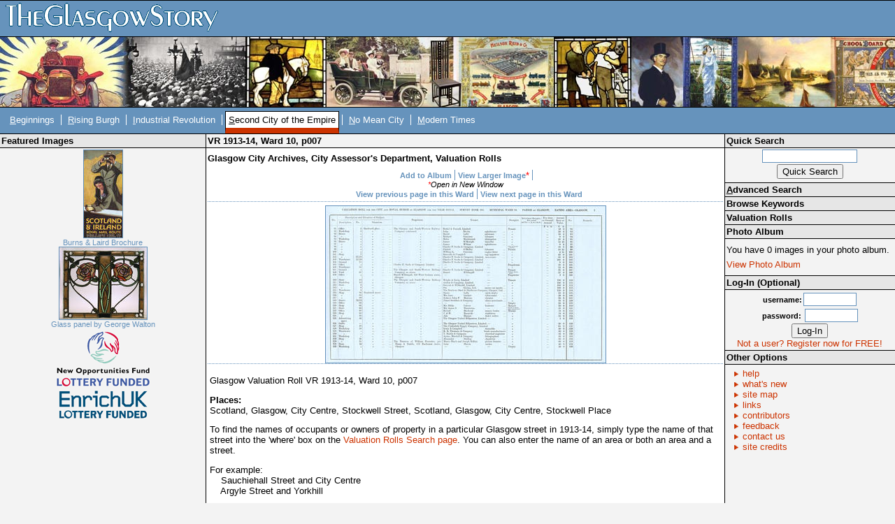

--- FILE ---
content_type: text/css
request_url: https://www.theglasgowstory.com/css/tl4.css
body_size: 115
content:
/* CSS Document */

#titlelogo {
	background-image: url(/graphics/bg_04.jpg)
}